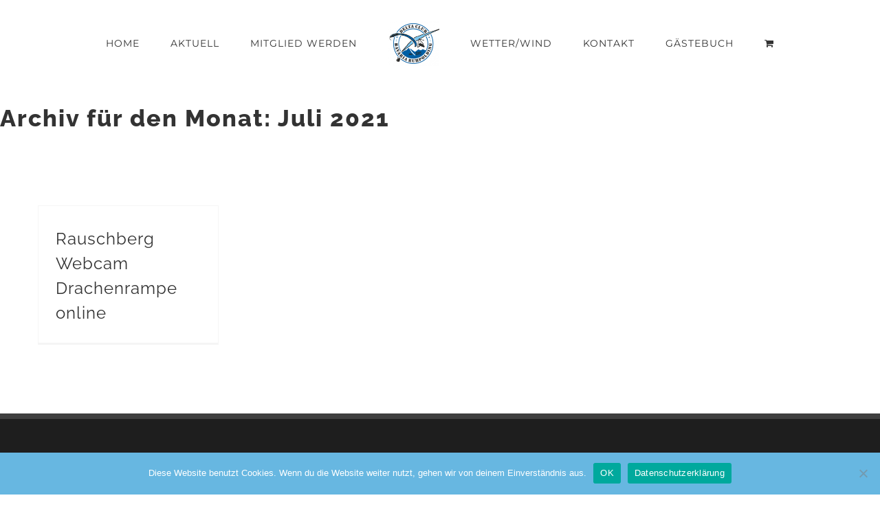

--- FILE ---
content_type: text/css
request_url: https://dcb-ruhpolding.org/wp-content/uploads/wp-svg-icons/custom-pack/style.css?ver=3b28e7166418b5d2d3eb7c57342bb701
body_size: 366
content:
@font-face {
  font-family: 'icomoon';
  src:  url( 'http://dcb-ruhpolding.org/wp-content/uploads/wp-svg-icons/custom-pack/fonts/icomoon.eot?3c74qf');
  src:  url( 'http://dcb-ruhpolding.org/wp-content/uploads/wp-svg-icons/custom-pack/fonts/icomoon.eot?3c74qf#iefix') format('embedded-opentype'),
    url( 'http://dcb-ruhpolding.org/wp-content/uploads/wp-svg-icons/custom-pack/fonts/icomoon.ttf?3c74qf') format('truetype'),
    url( 'http://dcb-ruhpolding.org/wp-content/uploads/wp-svg-icons/custom-pack/fonts/icomoon.woff?3c74qf') format('woff'),
    url( 'http://dcb-ruhpolding.org/wp-content/uploads/wp-svg-icons/custom-pack/fonts/icomoon.svg?3c74qf#icomoon') format('svg');
  font-weight: normal;
  font-style: normal;
  font-display: block;
}

[class^="wp-svg-custom-"], [class*=" wp-svg-custom-"] {
  /* use !important to prevent issues with browser extensions that change fonts */
  font-family: 'icomoon' !important;
  speak: never;
  font-style: normal;
  font-weight: normal;
  font-variant: normal;
  text-transform: none;
  line-height: 1;

  /* Better Font Rendering =========== */
  -webkit-font-smoothing: antialiased;
  -moz-osx-font-smoothing: grayscale;
}

.wp-svg-custom-noun_paragliding_1282369:before {
  content: "\e900";
}
